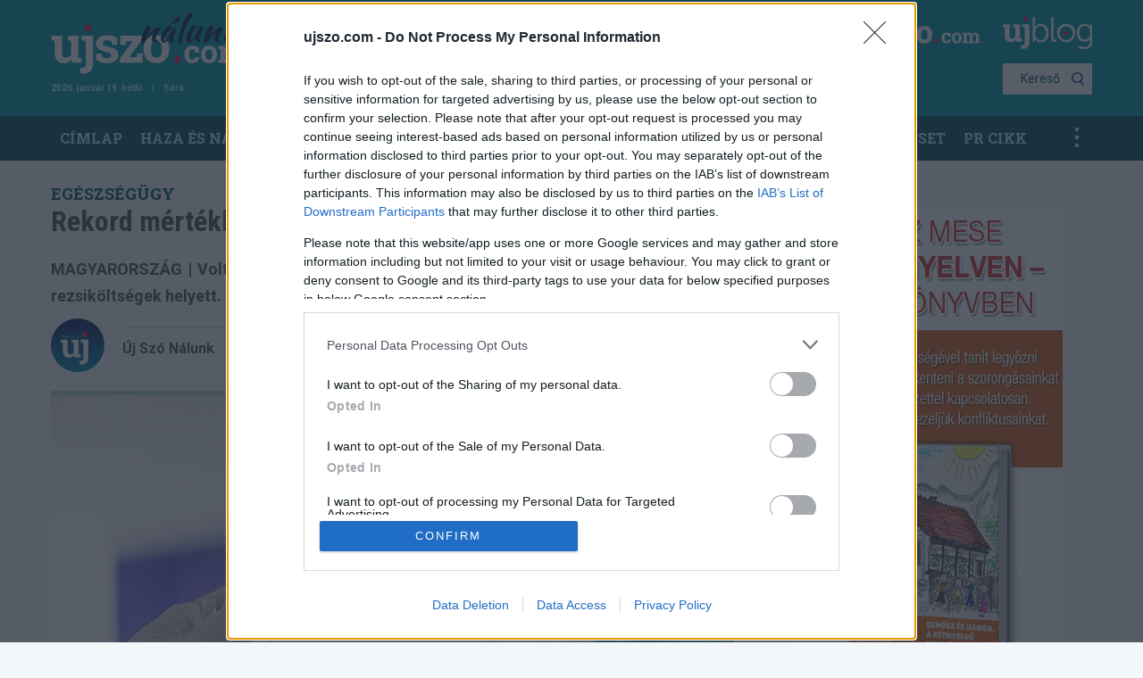

--- FILE ---
content_type: text/html; charset=UTF-8
request_url: https://nalunk.ujszo.com/egeszsegugy/rekord-mertekben-nott-a-korhazak-adossaga?utm_campaign=legfrissebb_cikkek&utm_source=website
body_size: 11807
content:

<!DOCTYPE html>
<html lang="hu" dir="ltr" prefix="og: https://ogp.me/ns#">

<head>
  <meta charset="utf-8" />
<script>window.dataLayer = window.dataLayer || []; window.dataLayer.push({"source_article_info":{"document_id":"11229","document_created_at":"2023-09-27T08:29:09","updated_at":"2023-09-29T12:00:01","document_published_at":"2023-09-28T17:00:02","article_author":"\u00daj Sz\u00f3 N\u00e1lunk","original_title":"Rekord m\u00e9rt\u00e9kben n\u0151tt a k\u00f3rh\u00e1zak ad\u00f3ss\u00e1ga ","article_rubric":"Eg\u00e9szs\u00e9g\u00fcgy"},"page_info":{"page_type":"article"},"brand_info":{"brand":"nalunk","parent_brand":"duelpress","full_brand":"ujszo.duelpress"}});</script>
<link rel="canonical" href="http://nalunk.ujszo.com/egeszsegugy/rekord-mertekben-nott-a-korhazak-adossaga" />
<meta name="Generator" content="Drupal 10 (https://www.drupal.org)" />
<meta name="MobileOptimized" content="width" />
<meta name="HandheldFriendly" content="true" />
<meta name="viewport" content="width=device-width, initial-scale=1.0" />
<meta property="og:description" content="Volt egy kompenzáció, de azt bérkompenzációra fordították a rezsiköltségek helyett.&amp;nbsp;
" />
<meta property="og:title" content="Rekord mértékben nőtt a kórházak adóssága " />
<meta property="og:image" content="/sites/default/files/styles/pl_article_full_lead/public/lead_image/coronavirus-7177434_960_720.jpg?h=e8d1ef6c" />
<meta property="fb:app_id" content="392263820839480" />
<meta property="og:type" content="website" />
<meta property="og:url" content="https://nalunk.ujszo.com/egeszsegugy/rekord-mertekben-nott-a-korhazak-adossaga?utm_campaign=legfrissebb_cikkek&amp;utm_source=website" />
<link rel="icon" href="/themes/patternlab/favicon.ico" type="image/vnd.microsoft.icon" />
<link rel="alternate" hreflang="hu" href="http://nalunk.ujszo.com/egeszsegugy/rekord-mertekben-nott-a-korhazak-adossaga" />
<script>window.a2a_config=window.a2a_config||{};a2a_config.callbacks=[];a2a_config.overlays=[];a2a_config.templates={};</script>

  <title>Rekord mértékben nőtt a kórházak adóssága | Új Szó Nálunk | Regionális magyar hírportál</title>
  <link rel="stylesheet" media="all" href="/sites/default/files/css/css_7KMkpzUC6NUNqHLCwOvbzNLjMdoYhB0kfRGy_dFElY4.css?delta=0&amp;language=hu&amp;theme=patternlab&amp;include=eJxNi0EOgCAMBD-E8KZFaqIWamiN8nsh0cTb7E4GKZmgtIAX_FKlmJulUkj1PMAeG253wIxqYcQw3H8vPcBFKrnfwvx1gydey65OmxrlEKH0APbkLFY" />
<link rel="stylesheet" media="all" href="/sites/default/files/css/css_BsrLl3L5eaX7Bxlq0fB_Vi0e4CqX4AdoBISZ8EPNd08.css?delta=1&amp;language=hu&amp;theme=patternlab&amp;include=eJxNi0EOgCAMBD-E8KZFaqIWamiN8nsh0cTb7E4GKZmgtIAX_FKlmJulUkj1PMAeG253wIxqYcQw3H8vPcBFKrnfwvx1gydey65OmxrlEKH0APbkLFY" />
<link rel="stylesheet" media="all" href="//use.fontawesome.com/releases/v5.8.1/css/solid.css" />
<link rel="stylesheet" media="all" href="//use.fontawesome.com/releases/v5.8.1/css/brands.css" />
<link rel="stylesheet" media="all" href="//use.fontawesome.com/releases/v5.8.1/css/fontawesome.css" />

  <script type="text/javascript">
    window['gtag_enable_tcf_support'] = true;
    // Define dataLayer and the gtag function.
    window.dataLayer = window.dataLayer || [];
    function gtag(){dataLayer.push(arguments);}

    // Set default consent to 'denied' as a placeholder
    // Determine actual values based on your own requirements
    gtag('consent', 'default', {
      'ad_storage': 'denied',
      'ad_user_data': 'denied',
      'ad_personalization': 'denied',
      'analytics_storage': 'denied'
    });
  </script>
    <script>
      var todayDate = new Date().toISOString().slice(0, 10).replace(/-/g,'');
      var script = document.createElement('script');
      script.src = 'https://cdn.adsinteractive.com/nalunk.ujszo.com.js?v=' + todayDate;
      script.async = true;
      document.head.appendChild(script);
    </script>
    <script type="application/json" data-drupal-selector="drupal-settings-json">{"path":{"baseUrl":"\/","pathPrefix":"","currentPath":"node\/11229","currentPathIsAdmin":false,"isFront":false,"currentLanguage":"hu","is_blog":false,"currentQuery":{"utm_campaign":"legfrissebb_cikkek","utm_source":"website"}},"pluralDelimiter":"\u0003","suppressDeprecationErrors":true,"gtag":{"tagId":"","consentMode":false,"otherIds":[],"events":[],"additionalConfigInfo":[]},"ajaxPageState":{"libraries":"eJxdTlsOgzAMu1BHj1S5NHSM0FRJ2MbtB9I-xn4sP2TZKMUFbY_4kmFSaR4KHIydNGa64zmLWqgilSk5aqwH_OsBD7yv5ho63EkbIx8LKbOMC2nq0rf-m42i9Kun4wNeZLJe7LPH0AT1eWSy0IU5Ft06eDj5jee2WLDdnNaYYfQBtcRX6A","theme":"patternlab","theme_token":null},"ajaxTrustedUrl":[],"gtm":{"tagId":null,"settings":{"data_layer":"dataLayer","include_environment":false},"tagIds":["GTM-NJFBK9B"]},"dataLayer":{"defaultLang":"hu","languages":{"hu":{"id":"hu","name":"Hungarian","direction":"ltr","weight":1}}},"user":{"uid":0,"permissionsHash":"82204ca921b80c2df6131ec5361fac4dbcde5cbdc326f27ca7a9f2e8a120f43d"}}</script>
<script src="/sites/default/files/js/js_kNLM4vogkJYUyWAMeeJZqC8ifi0ndfLaNehcBqX9LTE.js?scope=header&amp;delta=0&amp;language=hu&amp;theme=patternlab&amp;include=eJxdjVEOwyAMQy-E4EjIQMraZgSl6bTefq3UD7ofy8-2ZJRignYE3MZPKs1cgYFxkIZEL3xm0c1VkcoUDTXUU_7ZY8H3Gb5dhxlpY6TzISaWvJLGLn3vY5dFaeRrwNAItTkzbT9OzEFQ"></script>
<script src="/modules/contrib/google_tag/js/gtag.js?sxfamv"></script>
<script src="/modules/contrib/google_tag/js/gtm.js?sxfamv"></script>
<script src="/sites/default/files/js/js_bhczDciZB6UCQ29iYjjvQLd-Ru24Ilz7IaeapJm5kwQ.js?scope=header&amp;delta=3&amp;language=hu&amp;theme=patternlab&amp;include=eJxdjVEOwyAMQy-E4EjIQMraZgSl6bTefq3UD7ofy8-2ZJRignYE3MZPKs1cgYFxkIZEL3xm0c1VkcoUDTXUU_7ZY8H3Gb5dhxlpY6TzISaWvJLGLn3vY5dFaeRrwNAItTkzbT9OzEFQ"></script>

</head>
<body class="published">

  <div id="fb-root"></div>
  <script async defer crossorigin="anonymous"
          src="https://connect.facebook.net/hu_HU/sdk.js#xfbml=1&version=v3.3&appId=392263820839480&autoLogAppEvents=1"></script>
  <a href="#main-content" class="visually-hidden focusable">
    Ugrás a tartalomra
  </a>
  <noscript><iframe src="https://www.googletagmanager.com/ns.html?id=GTM-NJFBK9B"
                  height="0" width="0" style="display:none;visibility:hidden"></iframe></noscript>

    <div class="dialog-off-canvas-main-canvas" data-off-canvas-main-canvas>
    
  <div class="layout-container">

    <header role="banner">
            


<header class="site__header ">
  <div id="mobileHelper"></div>
  <div class="row">
    <div class="small-6 medium-6 columns logo-holder">
              <aside class="branding">
  <div class="branding__logo">
    <a href="/" title="Címlap" rel="home">
      <img src="/themes/patternlab/images/logo/ujszonalunk.svg" alt="Címlap" />
    </a>
  </div>
</aside>

                </div>
    <div class="small-6 medium-6 columns new-logo-holder">
              <a class="new-logo ujszo-logo" href="https://ujszo.com/" target="_blank"><img src="/themes/patternlab/images/logo/ujszo-logo--desktop.png" alt="Új Szó"></a>
        <a class="new-logo ujblog-logo" href="https://blog.ujszo.com" target="_blank"><img src="/themes/patternlab/images/logo/ujblog_logo_feher_edited.svg" alt="Új Szó Blog"></a>
                      </div>
  </div>
  <div class="row">
    <div class="small-10 medium-6 columns">
      
<ul class="atom--list__user-list">
            <li class="atom--list__user-list--item">2026. január 19. hétfő</li>
          <li class="atom--list__user-list--item">Sára</li>
      </ul>


    </div>
    <div class="small-2 medium-6 columns search-holder">
      <div class="mobile-icons-holder">
        <ul class="atom--list__user-list--big"></ul>
        <a href="/kereses"><span class="mobile-search-icon"></span></a>
      </div>
      

<div class="search-bar--holder">
  <div class="facebook-button">
      <div class="button--fb-like">
    <div class='fb-like' data-layout='button_count' data-href='https://www.facebook.com/Győri-Új-Szó-101642649001155/' data-action='like' data-size='small' data-show-faces='true' data-share='false'></div>
</div>
  </div>
  <a class="search-bar--section__button search-btn" href="/kereses">Kereső</a>
</div>


    </div>
  </div>
</header>
<nav role="navigation" aria-labelledby="block-patternlab-main-menu-menu" id="block-patternlab-main-menu">
            
  <h2 class="visually-hidden" id="block-patternlab-main-menu-menu">Main navigation</h2>
  

        
<div class="atom--main-menu__holder">
  <div class="main-menu__overlay"></div>
  <div class="row">
    <div class="row-inner okayNavParent">
      <nav class="okayNav" id="nav-main">
        <ul class="atom--main-menu">
                                                                                  <li class="atom--main-menu__item "><a href="/">Címlap</a></li>
                                                                                  <li class="atom--main-menu__item "><a href="/haza-es-nagyvilag">Haza és nagyvilág</a></li>
                                                                                  <li class="atom--main-menu__item "><a href="/helyi-hirek">Helyi hírek</a></li>
                                                                                  <li class="atom--main-menu__item "><a href="/nagyvilag">Nagyvilág</a></li>
                                                                                  <li class="atom--main-menu__item "><a href="/sport">Sport</a></li>
                                                                                  <li class="atom--main-menu__item "><a href="/18">18+</a></li>
                                                                                  <li class="atom--main-menu__item "><a href="/szorakozas">Szórakozás</a></li>
                                                                                  <li class="atom--main-menu__item "><a href="/bunugy-es-baleset">Bűnügy és baleset</a></li>
                                                                                  <li class="atom--main-menu__item "><a href="/pr-cikk">PR CIKK</a></li>
                                                                                  <li class="atom--main-menu__item "><a href="/tudomany-es-technika">Tudomány és technika</a></li>
                  </ul>
      </nav>
    </div>
  </div>
</div>


  </nav>

    </header>

    
    

    

    
    <div data-drupal-messages-fallback class="hidden"></div>


    

    <main role="main">
      <a id="main-content" tabindex="-1"></a>
      <div class="layout-content">
        
  
  
  

<main class="article-content "> 
  <div class="dfp-advert__holder dfp-advert__desktop dfp-advert__vertical" id="block-d01nalunkarticletop1"></div>

  <div class="article-content--body io-article-body">
    <div class="row">
      <div class="small-12 medium-8 columns">
        <div  class="article-content--top ">
                      
          <a href="/egeszsegugy" class="category category--xl"  >Egészségügy</a>
                            <h1 class="article-content--top__title">Rekord mértékben nőtt a kórházak adóssága </h1>
                        <div class="article-content--lead">
      <span class="article-content--lead__location">Magyarország</span>
    <span class="article-content--lead__pipe">|</span>
        <span class="article-content--lead__text">Volt egy kompenzáció, de azt bérkompenzációra fordították a rezsiköltségek helyett. 
</span>
  </div>                    <div class="article-content--top-info-line">
  <div class="article-content--top-info-line__details">
    <div class="article-content--top-info-line__details--writer-picture">
      <a href="/cikkek/17">
            
      <img src="/sites/default/files/styles/pl_user_image_article_full/public/pictures/2022-03/uj-nalunk-01.jpg?h=36afddaf" alt="" >
        </a>
    </div>
    <div class="article-content--top-info-line__details--text">
      <div class="article-content--top-info-line__details--text__writer-name"><a href="/cikkek/17">Új Szó Nálunk</a></div>
      <div class="article-content--top-info-line__details--text__date">  <p class="date">2023. szeptember 28. <span>17:00</span></p>
</div>
                    <div class="article-content--top-info-line__details--text__social"><div class="a2a_kit a2a_default_style">
    <a class="a2a_button_twitter_tweet" data-url="http://nalunk.ujszo.com/egeszsegugy/rekord-mertekben-nott-a-korhazak-adossaga" data-via="AddToAny"></a>
</div>

<script async src="//static.addtoany.com/menu/page.js"></script>
                    <div class="fb-share-button" data-href="http://nalunk.ujszo.com/egeszsegugy/rekord-mertekben-nott-a-korhazak-adossaga" data-layout="button_count" data-size="small"></div>
        </div>
          </div>
  </div>
</div>
          <div class="article-content--top-image">
                    
      <img src="/sites/default/files/styles/pl_article_full_lead/public/lead_image/coronavirus-7177434_960_720.jpg?h=e8d1ef6c" alt="Covid, kórház, vakcina" >
    <div class="article-content--top-image__caption">
    <div class="article-content--top-image__caption--text">
&nbsp;
 <span> - Pixabay</span></div>
  </div>
</div>
                  </div>

        
          <div class="article-content--content">
                <p>93,7 milliárd forint az egészségügyi intézményrendszer adóssága az augusztus végi adatok szerint – erről Rásky László az Orvostechnikai Szövetség főtitkára beszélt - írja a <a href="https://hirklikk.hu/kozelet/rekord-mertekben-nott-a-korhazak-adossaga/421813/">hirklikk.hu</a>.&nbsp;</p>

<p>A főtitkár elmondása szerint ez rekordnak számít. Tavaly 60 milliárd körül volt az adósság, ezt a számot már idén májusban elértük. A műsorban azt is elárulta, csak januárban 14 milliárddal nőtt az intézményrendszerek adósságok. Bár nyáron volt egy kompenzáció, de a kórházak azt bérkompenzációra fordították a rezsiköltségek helyett. &nbsp;</p>

        
      
    
    
    
    
    
  
    
    <div class="section--head donation-block" style="margin-bottom: 15px;">
      <div class="section--head_title"><span class="category category--big">Támogassa az ujszonalunk.com -ot</span></div>
      <div class="donation-block--content">
        <p>
          Az ujszonalunk.com  nem valamivel, valakikkel szemben, hanem egyetlen eszmével azonosulva határozza meg önmagát, ez a tisztességes újságírás, amit olvasói naponta számon is kérhetnek tőle. A hátteret, a függetlenséget garantáló támaszt a Felvidék egyetlen magyar nyelvű napilapjának kiadója adja. A portált helyiek írják, helyieknek. Annak a jól összeszokott csapatnak a tagjai, akiket korábbról ismerhetnek és el is érhetnek. Tiszta hangon, a régi tisztességgel szólalunk meg, nyilvánosságot adva mindenkinek, hogy valós problémákat tárjunk fel, és közösen keressük a megoldást, ütköztetve a különböző nézőpontokat. Így akik fontosnak tartják független helyi sajtó létét, a magukénak érezhetik az ujszonalunk.com -ot, és teret is kapnak benne. Reméljük, hogy sokan gondolják most így: „Erre vártunk!” Fennmaradásunkat, a regionális, független újságírást minden egyes olvasói forint segíti, amit köszönettel fogadunk.</p>
        <p><strong>Ha Ön is támogatna bennünket, kattintson az alábbi gombra. Köszönjük.</strong></p>
        <a href="/node/12">Támogatom</a>
      </div>
    </div>

            <div class="article-content--content__latest">
            <ul>
                            <li><a href="/regio/latogatasi-korlatozas-van-csornan">Látogatási korlátozás van Csornán</a></li>
                            <li><a href="/helyi-hirek/korhazi-agyarol-kuldott-v-betut-dezsi-csaba-andras">Kórházi ágyáról küldött V betűt Dézsi Csaba András</a></li>
                            <li><a href="/helyi-hirek/kampanyzaro-buli-helyett-felmillio-a-korhaznak-a-kerekasztaltol">Kampányzáró buli helyett félmillió a kórháznak a kerekasztaltól</a></li>
                        </ul>
        </div>
    </div>

        <div class="dfp-advert__holder dfp-advert__desktop mb-25 mt-25" id="block-d01nalunkarticleother1"></div>

        <div class="article-content--body__info-line">
          <ul class="tag-list">
      <li class="tag-list--item">
      <a href="/korhaz">kórház</a>
    </li>
      <li class="tag-list--item">
      <a href="/adossag">adósság</a>
    </li>
  </ul>        </div>

                                  <div id="disqus_thread" class="article-content--disqus-comments">
                <a href="#" class="disqus-comments-btn" onclick="disqus();return false;">Hozzászólások</a>
                <p class="disqus-txt">Kérjük a kommentelőket, hogy tartózkodjanak az olyan kommentek megírásától, melyek mások személyiségi jogait sérthetik. Egyben felhívjuk figyelmüket, hogy a kommentekhez tartozó IP címeket a rendszer elraktározza. </p>
              </div>
                            <div class="article-content--body__article-recommends">
            
          <span class="category category--xl">Önnek ajánljuk</span>
                    <div class="article-recommends two-column">
    
            <div class="molecule--main-article-block molecule--main-article-block__small" >
  <div class="molecule--main-article-block__image">
              <a href="/szorakozas/kviz-ki-szuletett-mikszathfalvan" >
      
                                                  
      <img src="/sites/default/files/styles/article_recommend/public/lead_image/N%EF%BF%BDvtelen%20terv%20%2844%29_1.jpg?h=3c3aef8d" alt="kvíz" >
      </a>              </div>
  <div class="molecule--main-article-block__text-block">
              <div class="molecule--main-article-block__text-block--infoline">
            
  <div class="atom--infoline atom--infoline__category">
          
          <a href="/szorakozas" class="category"  >Szórakozás</a>
                  </div>
        </div>
          <div class="molecule--main-article-block__text-block--title">
      <h2><a href="/szorakozas/kviz-ki-szuletett-mikszathfalvan" >KVÍZ: Ki született Mikszáthfalván?</a></h2>
    </div>
              </div>
</div>




    
            <div class="molecule--main-article-block molecule--main-article-block__small" >
  <div class="molecule--main-article-block__image">
              <a href="/bunugy-es-baleset/egy-bolgar-kamionos-magnessel-manipulalta-a-pihenoidot" >
      
                                                  
      <img src="/sites/default/files/styles/article_recommend/public/lead_image/k%C3%A9p2%20%2841%29.jpg?h=a5eb5da0" alt="nav" >
      </a>              </div>
  <div class="molecule--main-article-block__text-block">
              <div class="molecule--main-article-block__text-block--infoline">
            
  <div class="atom--infoline atom--infoline__category">
          
          <a href="/bunugy-es-baleset" class="category"  >Bűnügy és baleset</a>
                  </div>
        </div>
          <div class="molecule--main-article-block__text-block--title">
      <h2><a href="/bunugy-es-baleset/egy-bolgar-kamionos-magnessel-manipulalta-a-pihenoidot" >Egy bolgár kamionos mágnessel manipulálta a pihenőidőt</a></h2>
    </div>
              </div>
</div>




    
            <div class="molecule--main-article-block molecule--main-article-block__small" >
  <div class="molecule--main-article-block__image">
              <a href="/sport/eldol-a-ferencvaros-sorsa" >
      
                                                  
      <img src="/sites/default/files/styles/article_recommend/public/lead_image/shutterstock_2107356104_3.jpg?h=dacdb3d7" alt="sport" >
      </a>              </div>
  <div class="molecule--main-article-block__text-block">
              <div class="molecule--main-article-block__text-block--infoline">
            
  <div class="atom--infoline atom--infoline__category">
          
          <a href="/sport" class="category"  >Sport</a>
                  </div>
        </div>
          <div class="molecule--main-article-block__text-block--title">
      <h2><a href="/sport/eldol-a-ferencvaros-sorsa" >Eldől a Ferencváros sorsa</a></h2>
    </div>
              </div>
</div>




    
            <div class="molecule--main-article-block molecule--main-article-block__small" >
  <div class="molecule--main-article-block__image">
              <a href="/helyi-hirek/polgarmesteri-veto-a-pluszpenzek-ellen" >
      
                                                  
      <img src="/sites/default/files/styles/article_recommend/public/lead_image/474769160_1031553328989396_3312682477366261191_n.jpg?h=8416f378" alt="Pintér" >
      </a>              </div>
  <div class="molecule--main-article-block__text-block">
              <div class="molecule--main-article-block__text-block--infoline">
            
  <div class="atom--infoline atom--infoline__category">
          
          <a href="/helyi-hirek" class="category"  >Helyi hírek</a>
                  </div>
        </div>
          <div class="molecule--main-article-block__text-block--title">
      <h2><a href="/helyi-hirek/polgarmesteri-veto-a-pluszpenzek-ellen" >Polgármesteri vétó a pluszpénzek ellen</a></h2>
    </div>
              </div>
</div>




    
            <div class="molecule--main-article-block molecule--main-article-block__small" >
  <div class="molecule--main-article-block__image">
              <a href="/haza-es-nagyvilag/megszerezheto-az-autopalya-mellett-kivagott-fa" >
      
                                                  
      <img src="/sites/default/files/styles/article_recommend/public/lead_image/475292094_585864744310657_5495420896142519425_n.jpg?h=ae3c4d9e" alt="fa" >
      </a>              </div>
  <div class="molecule--main-article-block__text-block">
              <div class="molecule--main-article-block__text-block--infoline">
            
  <div class="atom--infoline atom--infoline__category">
          
          <a href="/haza-es-nagyvilag" class="category"  >Haza és nagyvilág</a>
                  </div>
        </div>
          <div class="molecule--main-article-block__text-block--title">
      <h2><a href="/haza-es-nagyvilag/megszerezheto-az-autopalya-mellett-kivagott-fa" >Megszerezhető az autópálya mellett kivágott fa</a></h2>
    </div>
              </div>
</div>




    
            <div class="molecule--main-article-block molecule--main-article-block__small" >
  <div class="molecule--main-article-block__image">
              <a href="/az-oroszlant-egy-regi-ismerose-keresheti-meg-varatlanul" >
      
                                                  
      <img src="/sites/default/files/styles/article_recommend/public/lead_image/HORI.jpg?h=39d08ca2" alt="hori" >
      </a>              </div>
  <div class="molecule--main-article-block__text-block">
              <div class="molecule--main-article-block__text-block--infoline">
            
  <div class="atom--infoline atom--infoline__category">
          
          <span class="category category--"></span>
                  </div>
        </div>
          <div class="molecule--main-article-block__text-block--title">
      <h2><a href="/az-oroszlant-egy-regi-ismerose-keresheti-meg-varatlanul" >Az oroszlánt egy régi ismerőse keresheti meg váratlanul</a></h2>
    </div>
              </div>
</div>




    
</div>

        </div>

        <div class="dfp-advert__holder dfp-advert__desktop mt-25" data-dfp-id="d01_gyor_article_other2" data-dfp-position="above-gallery">
                 </div>

        <div class="article-content--body__gallery-recommends">
            
          <span class="category category--xl">Legfrissebb galériák</span>
                    <div class="gallery-recommends">
  <div class="row">
                  <div class="columns small-12 ">
              <a href="/haza-es-nagyvilag/mar-lathato-jelei-vannak-az-autopalya-bovitesnek" class="gallery-recommends__image">
                        
      <img src="/sites/default/files/styles/pl_gallery_recommend/public/lead_image/465456581_528292736734525_2796313549318433036_n.jpg?h=ddc58dd3" alt="" >
                </a>
              <a href="/haza-es-nagyvilag/mar-lathato-jelei-vannak-az-autopalya-bovitesnek" class="gallery-recommends__title">Már látható jelei vannak az autópálya bővítésének (GALÉRIA)</a>
            </div>
                  <div class="columns small-12 medium-4">
              <a href="/bunugy-es-baleset/a-titkositott-platformokat-hasznalo-bunozok-is-elkaphatok-videogaleria" class="gallery-recommends__image">
                        
      <img src="/sites/default/files/styles/pl_medium/public/lead_image/2024-10-15_gal%C3%A9ria_Gy%C5%91r-%C3%BCt%C3%A9s_07%201.jpg?h=3f59f91d" alt="" >
                </a>
              <a href="/bunugy-es-baleset/a-titkositott-platformokat-hasznalo-bunozok-is-elkaphatok-videogaleria" class="gallery-recommends__title">A titkosított platformokat használó bűnözők is elkaphatók (VIDEÓ+GALÉRIA)</a>
            </div>
                  <div class="columns small-12 medium-4">
              <a href="/helyi-hirek/baleset-az-alagutba-szerencsere-csak-gyakorlat-volt-vdeo-galeria" class="gallery-recommends__image">
                        
      <img src="/sites/default/files/styles/pl_medium/public/lead_image/462536538_509980485232417_4571577481465624349_n.jpg?h=a1e1a043" alt="" >
                </a>
              <a href="/helyi-hirek/baleset-az-alagutba-szerencsere-csak-gyakorlat-volt-vdeo-galeria" class="gallery-recommends__title">Baleset az alagútban, szerencsére csak gyakorlat volt (VDEÓ, GALÉRIA)</a>
            </div>
                  <div class="columns small-12 medium-4">
              <a href="/helyi-hirek/matusz-karoly-fotoi-bemutatjak-gyor-kozelmultjat" class="gallery-recommends__image">
                        
      <img src="/sites/default/files/styles/pl_medium/public/lead_image/K%C3%A9p1%20%2857%29%201.jpg?h=2b5da868" alt="" >
                </a>
              <a href="/helyi-hirek/matusz-karoly-fotoi-bemutatjak-gyor-kozelmultjat" class="gallery-recommends__title">Matusz Károly fotói bemutatják Győr közelmúltját (GALÉRIA)</a>
            </div>
        </div>
</div>



        </div>
        <div class="article-content--body__article-recommends">
          
          <span class="category category--xl">Olvasta már?</span>
                          <div class="article-recommends three-column">
  <div class="row">
          <div class="small-12 medium-6 large-4 columns">
        <div class="molecule--main-article-block molecule--main-article-block__medium" >
  <div class="molecule--main-article-block__image">
              <a href="/regio/tetnek-is-lesz-napelemparkja" >
      
                                                  
      <img src="/sites/default/files/styles/pl_medium/public/lead_image/napelem_4.jpg?h=0e753701" alt="napelem" >
      </a>              </div>
  <div class="molecule--main-article-block__text-block">
              <div class="molecule--main-article-block__text-block--infoline">
            
  <div class="atom--infoline atom--infoline__full">
          
          <a href="/regio" class="category"  >Régió</a>
                        <p class="date">2024. december 4. <span>10:00</span></p>
      </div>
        </div>
          <div class="molecule--main-article-block__text-block--title">
      <h2><a href="/regio/tetnek-is-lesz-napelemparkja" >Tétnek is lesz napelemparkja</a></h2>
    </div>
              </div>
</div>



      </div>
          <div class="small-12 medium-6 large-4 columns">
        <div class="molecule--main-article-block molecule--main-article-block__medium" >
  <div class="molecule--main-article-block__image">
              <a href="/haza-es-nagyvilag/megszerezheto-az-autopalya-mellett-kivagott-fa" >
      
                                                  
      <img src="/sites/default/files/styles/pl_medium/public/lead_image/475292094_585864744310657_5495420896142519425_n.jpg?h=ae3c4d9e" alt="fa" >
      </a>              </div>
  <div class="molecule--main-article-block__text-block">
              <div class="molecule--main-article-block__text-block--infoline">
            
  <div class="atom--infoline atom--infoline__full">
          
          <a href="/haza-es-nagyvilag" class="category"  >Haza és nagyvilág</a>
                        <p class="date">2025. január 30. <span>10:00</span></p>
      </div>
        </div>
          <div class="molecule--main-article-block__text-block--title">
      <h2><a href="/haza-es-nagyvilag/megszerezheto-az-autopalya-mellett-kivagott-fa" >Megszerezhető az autópálya mellett kivágott fa</a></h2>
    </div>
              </div>
</div>



      </div>
          </div>
</div>
        </div>
      </div>

      <div class="small-12 medium-4 columns article-sidebar">
                  
            <div class="dfp-advert__holder dfp-advert__desktop mb-25" id="block-d01nalunklistingtop2"></div>
            <div class="dfp-advert__holder dfp-advert__mobile mb-25" id="block-m01nalunklistingtop2"></div>

                                                  
            <div class="advert--custom">
              <a href="https://szakkonyvkeres.unas.hu/Benoke-es-Hanga-a-ketnyelvu-testverek-Benoke-a-Han" target="_blank">
                <img src="/themes/patternlab/images/banners/300x600_benoke.png" alt="benokeeshanga" align="center" width="100%" border="0">
              </a>
            </div>

                                        <div class="sidebar--newest-article-list" id="newestArticles">
  <h3 class="sidebar-title">Legfrissebb</h3>  <ul class="newest-articles">
                    <li class="newest-article">
      <span class="newest-article__time">4 hónapja</span>
              <a href="/szorakozas/kviz-ki-szuletett-mikszathfalvan?utm_source=website&amp;utm_campaign=legfrissebb_cikkek" class="newest-article__title">KVÍZ: Ki született Mikszáthfalván?</a>
          </li>
                    <li class="newest-article">
      <span class="newest-article__time">4 hónapja</span>
              <a href="/bunugy-es-baleset/egy-bolgar-kamionos-magnessel-manipulalta-a-pihenoidot?utm_source=website&amp;utm_campaign=legfrissebb_cikkek" class="newest-article__title">Egy bolgár kamionos mágnessel manipulálta a pihenőidőt</a>
          </li>
                    <li class="newest-article">
      <span class="newest-article__time">4 hónapja</span>
              <a href="/sport/eldol-a-ferencvaros-sorsa?utm_source=website&amp;utm_campaign=legfrissebb_cikkek" class="newest-article__title">Eldől a Ferencváros sorsa</a>
          </li>
                    <li class="newest-article">
      <span class="newest-article__time">4 hónapja</span>
              <a href="/helyi-hirek/polgarmesteri-veto-a-pluszpenzek-ellen?utm_source=website&amp;utm_campaign=legfrissebb_cikkek" class="newest-article__title">Polgármesteri vétó a pluszpénzek ellen</a>
          </li>
                    <li class="newest-article">
      <span class="newest-article__time">4 hónapja</span>
              <a href="/haza-es-nagyvilag/megszerezheto-az-autopalya-mellett-kivagott-fa?utm_source=website&amp;utm_campaign=legfrissebb_cikkek" class="newest-article__title">Megszerezhető az autópálya mellett kivágott fa</a>
          </li>
                    <li class="newest-article">
      <span class="newest-article__time">4 hónapja</span>
              <a href="/az-oroszlant-egy-regi-ismerose-keresheti-meg-varatlanul?utm_source=website&amp;utm_campaign=legfrissebb_cikkek" class="newest-article__title">Az oroszlánt egy régi ismerőse keresheti meg váratlanul</a>
          </li>
                    <li class="newest-article">
      <span class="newest-article__time">4 hónapja</span>
              <a href="/sport/sorsoltak-a-magyar-kupaban?utm_source=website&amp;utm_campaign=legfrissebb_cikkek" class="newest-article__title">Sorsoltak a magyar kupában</a>
          </li>
                    <li class="newest-article">
      <span class="newest-article__time">4 hónapja</span>
              <a href="/haza-es-nagyvilag/arzuhanas-a-benzinkutakon?utm_source=website&amp;utm_campaign=legfrissebb_cikkek" class="newest-article__title">Árzuhanás a benzinkutakon</a>
          </li>
  </ul></div>            
            <div class="dfp-advert__holder dfp-advert__desktop mb-25" id="block-d01nalunkarticlemid1"></div>
           
                                    
<div class="sidebar--mostread-article-list">
  <h3 class="sidebar-title">Legolvasottabb </h3>  <div class="mostread-articles">
  <div class="mostread-articles--header">
    <ul class="mostread-articles--header__tabs">
      <li id="hour24" class="active">24 óra</li>
      <li id="day3">3 nap</li>
      <li id="week1">1 hét</li>
    </ul>
  </div>
  <div class="mostread-articles--contents">
    <ul class="mostread-articles--contents__list hour24 active">
          </ul>
    <ul class="mostread-articles--contents__list day3">
          </ul>
    <ul class="mostread-articles--contents__list week1">
          </ul>
  </div>
</div></div>
            
                        
            <div class="sidebar--trendy-articles-list">
  <h3 class="sidebar-title">új szó nálunk trendik</h3>  
<div class="trendy-articles">
    <div class="trendy-articles--inner">
            </div>
</div></div>            <div class="sidebar--quiz-recommends-list">
    <h3 class="sidebar-title">Kvíz</h3>    <div class="quiz-recommends">
            <div class="quiz-recommends--item">
            <a href="/szorakozas/kviz-ki-szuletett-mikszathfalvan" class="quiz-recommends--item__image">
                      
      <img src="/sites/default/files/styles/pl_medium/public/lead_image/N%EF%BF%BDvtelen%20terv%20%2844%29_1.jpg?h=3c3aef8d" alt="" >
  </a>
            <a href="/szorakozas/kviz-ki-szuletett-mikszathfalvan" class="quiz-recommends--item__title">KVÍZ: Ki született Mikszáthfalván?</a>
        </div>
            <div class="quiz-recommends--item">
            <a href="/szorakozas/tudja-melyik-helyes-irasmod" class="quiz-recommends--item__image">
                      
      <img src="/sites/default/files/styles/pl_medium/public/lead_image/e34724a8-f723-4b56-bc48-76986ed4d902.jpeg?h=e27dfcf5" alt="" >
  </a>
            <a href="/szorakozas/tudja-melyik-helyes-irasmod" class="quiz-recommends--item__title">KVÍZ: Tudja, melyik a helyes írásmód? </a>
        </div>
            <div class="quiz-recommends--item">
            <a href="/szorakozas/kviz-tudja-hol-szulettek" class="quiz-recommends--item__image">
                      
      <img src="/sites/default/files/styles/pl_medium/public/lead_image/N%EF%BF%BDvtelen%20terv%20-%202024-09-25T124418.215.jpg?h=016a7c40" alt="" >
  </a>
            <a href="/szorakozas/kviz-tudja-hol-szulettek" class="quiz-recommends--item__title">KVÍZ: Tudja, hol születtek?</a>
        </div>
            <div class="quiz-recommends--item">
            <a href="/szorakozas/kviz-a-vegen-melyik-igevel-lesz-ebbol-mondas" class="quiz-recommends--item__image">
                      
      <img src="/sites/default/files/styles/pl_medium/public/lead_image/N%EF%BF%BDvtelen%20terv%20%2831%29_0_0.jpg?h=dacdb3d7" alt="" >
  </a>
            <a href="/szorakozas/kviz-a-vegen-melyik-igevel-lesz-ebbol-mondas" class="quiz-recommends--item__title">KVÍZ: A végén melyik igével lesz ebből mondás?</a>
        </div>
    </div>    <div class="quiz-recommends--footer">
        <a class="button--read-more" href="/kvizek"  >Összes kvíz<span></span></a>    </div>
</div>
        <div class="dfp-advert__holder dfp-advert__desktop mt-15 mb-25 dfp-advert__sticky" id="block-d01nalunkarticleother2"></div>

                        </div>
      <script>

          /**
           *  RECOMMENDED CONFIGURATION VARIABLES: EDIT AND UNCOMMENT THE SECTION BELOW TO INSERT DYNAMIC VALUES FROM YOUR PLATFORM OR CMS.
           *  LEARN WHY DEFINING THESE VARIABLES IS IMPORTANT: https://disqus.com/admin/universalcode/#configuration-variables*/

          var disqus_loaded = false;

          var disqus_config = function () {
              this.page.url = 'http://nalunk.ujszo.com/egeszsegugy/rekord-mertekben-nott-a-korhazak-adossaga';
              this.page.identifier = 'node/11229';
              this.page.title = 'Rekord mértékben nőtt a kórházak adóssága ';
          };

          function disqus() { // DON'T EDIT BELOW THIS LINE

              if (!disqus_loaded) {
                  disqus_loaded = true;
                  var d = document, s = d.createElement('script');
                  s.src = '//uj-szo.disqus.com/embed.js';
                  s.setAttribute('data-timestamp', +new Date());
                  (d.head || d.body).appendChild(s);
              }

          }
      </script>
      <noscript>Please enable JavaScript to view the <a href="https://disqus.com/?ref_noscript">comments powered by Disqus.</a></noscript>
    </div>
  </div>
</main>

<div class="adblock-wrapper-top">
	<div class="adblock-overlay">
	    <div class="adblock-wrapper">
			<img src="/themes/patternlab/images/logo/ujszonalunk.svg" alt="logo">
			<p>Kedves olvasó!<br><br>
        Valószínűleg reklámblokkolót használ a böngészőjében. Weboldalunkon a tartalmat ön ingyenesen olvassa, pénzt nem kérünk érte. Ám mivel minden munka pénzbe kerül, a weboldalon futó reklámok némi bevételt biztosítanak számunkra. Ezért arra kérjük, hogy ha tovább szeretné olvasni a híreket az oldalunkon, kapcsolja ki a reklámblokkolót.
        <br><br>Ennek módját az “ENGEDÉLYEZEM A REKLÁMOKAT” linkre kattintva olvashatja el.</p>
		</div>
		<div class="button-wrapper">
			<a href="/node/18" class="redirect">Engedélyezem a reklámokat</a>
			<button class="close">Tovább olvasom</button>
		</div>
    <p>Azzal, hogy nem blokkolja a reklámokat az oldalunkon, az újságírók munkáját támogatja! Köszönjük!</p>
  </div>

  <div class="adultContent-overlay">
    <div class="adblock-wrapper">
      <img class="ujszo-logo-popup" src="/themes/patternlab/images/logo/ujszonalunk.svg" alt="logo">
      <img class="adult-content-banner" src="/themes/patternlab/images/adult-content-image.png" alt="18+ kép">
      <h2>Figyelem! Felnőtt tartalom!</h2>
      <p>Kérjük, nyilatkozzon arról, hogy elmúlt-e már 18 éves.</p>
    </div>
    <div class="button-wrapper">
      <button class="over18">Igen, elmúltam</button>
      <button class="redirect" onclick="window.location='/'">Nem</button>
    </div>
  </div>
</div>

<div class="dfp-advert__holder dfp-advert__desktop mb-25 mt-25" did="block-d01nalunkarticleother4"></div>




      </div>
      
      
    </main>

            <div class="footerBtns-wrapper">
          <div class="footerBtns">
                  <a href="#newestArticles" class="newestArticlesBtn only"><img src="/themes/patternlab/images/icons/clock.png" alt="clock-icon">Legfrissebb cikkek</a>
              </div>
      </div>

<footer class="site__footer">
  <div class="row">
    <div class="small-12 large-7 columns menu-holder">
      <nav role="navigation" aria-labelledby="block-patternlab-footer-menu" id="block-patternlab-footer">
            
  <h2 class="visually-hidden" id="block-patternlab-footer-menu">Footer menu</h2>
  

        
              <ul>
              <li>
        <a href="/hirdetes" data-drupal-link-system-path="node/15">Hirdetés</a>
              </li>
          <li>
        <a href="/impresszum" data-drupal-link-system-path="node/16">Impresszum</a>
              </li>
          <li>
        <a href="/gdpr" data-drupal-link-system-path="node/17">GDPR</a>
              </li>
          <li>
        <a href="/akadalymentessegi-nyilatkozat" data-drupal-link-system-path="node/16838">Akadálymentességi nyilatkozat</a>
              </li>
              <li>
        <span aria-label="Cookie beállítások" onclick="window.__tcfapi('displayConsentUi', 2, function() {} );">
            Cookie beállítások
          </span>
      </li>
        </ul>
  


  </nav>


    </div>
    <div class="small-12 large-5 columns right-logos">
        <a class="rss" href="/rss.xml">Új Szó Nálunk RSS<img src="/themes/patternlab/images/logo/rss-icon.png" alt="ujszo-rss"></a>
      <a href="http://www.mti.hu/mti/Default.aspx" target="_blank">
        <img src="/themes/patternlab/images/logo/mti-logo.jpg" alt="mti-logo">
      </a>
      <img src="/themes/patternlab/images/logo/respektujeme_EK_web_HU.png" alt="respektujeme">
    </div>
    <div class="small-12 large-2 large-offset-10 columns left-logos">
      <a title="Internetová reklama a tvorba web stránok" href="http://www.brainsum.sk" class="brainsum-logo">
        <img src="/themes/patternlab/images/logo/brainsum-logo.png" alt="Brainsum">
        <span>web design and <br> development brainsum</span>
      </a>
    </div>
    <div class="small-12 columns copyright">
      <p>© DUEL-PRESS, s.r.o.</p>
    </div>
  </div>
</footer>
    
  </div>

    <!-- (C)2000-2018 Gemius SA - gemiusPrism  / gyoriujszo.com/PS -->
    <script type="text/javascript">

      <!--//--><![CDATA[//><!--
      function go_gemius_hit() {
        window.pp_gemius_identifier = 'coVAfcc6a_uwkH_g5Oj5KLbuj3ikwEM7DdYvy2ewcsD.b7';
        window.pp_gemius_use_cmp = true;
        window.pp_gemius_cmp_timeout = Infinity;
        // lines below shouldn't be edited

        function gemius_pending(i) {
          window[i] = window[i] || function () {
            var x = window[i + '_pdata'] = window[i + '_pdata'] || [];
            x[x.length] = arguments;
          };
        };gemius_pending('gemius_hit');
        gemius_pending('gemius_event');
        gemius_pending('pp_gemius_hit');
        gemius_pending('pp_gemius_event');
        (function (d, t) {
          try {
            var gt = d.createElement(t), s = d.getElementsByTagName(t)[0],
              l = 'http' + ((location.protocol == 'https:') ? 's' : '');
            gt.setAttribute('async', 'async');
            gt.setAttribute('defer', 'defer');
            gt.src = l + '://gask.hit.gemius.pl/xgemius.js';
            s.parentNode.insertBefore(gt, s);
          } catch (e) {
          }
        })(document, 'script');
      }

      function check_tcfapi_for_gemius() { if (typeof __tcfapi !== 'undefined') { go_gemius_hit(); } else { setTimeout(check_tcfapi_for_gemius, 500); } }
      check_tcfapi_for_gemius();

      //--><!]]>
    </script>



  </div>

  <script>window.dataLayer = window.dataLayer || []; window.dataLayer.push({"drupalLanguage":"hu","drupalCountry":"SK","siteName":"Új Szó Nálunk","entityCreated":"1695796149","entityLangcode":"hu","entityStatus":"1","entityUid":"11","entityUuid":"3e2dd1ab-0d31-4e73-bee3-033a6d211f5a","entityVid":"87090","entityField_publicity_time":"2023-09-28T15:00:02","entityField_author":"17","entityName":"Sudár Éva","entityType":"node","entityBundle":"article","entityId":"11229","entityTitle":"Rekord mértékben nőtt a kórházak adóssága ","field_author":{"id":"17","label":"Új Szó Nálunk","bundle":"user"},"field_publicity_time":"2023-09-28T15:00:02","entityTaxonomy":{"subheads":{"20":"Egészségügy"},"tags":{"91":"kórház","1804":"adósság"}},"userUid":0});</script>

  <script src="/sites/default/files/js/js_qSeUcUFc5xipvBfee7sRzEBW04N7XNaFgC_q84Q99M8.js?scope=footer&amp;delta=0&amp;language=hu&amp;theme=patternlab&amp;include=eJxdjVEOwyAMQy-E4EjIQMraZgSl6bTefq3UD7ofy8-2ZJRignYE3MZPKs1cgYFxkIZEL3xm0c1VkcoUDTXUU_7ZY8H3Gb5dhxlpY6TzISaWvJLGLn3vY5dFaeRrwNAItTkzbT9OzEFQ"></script>
<script src="https://static.addtoany.com/menu/page.js" async></script>
<script src="/sites/default/files/js/js_HntFwa5alBXpj02jyqQTDQfZwfTbmVCRq9hK4wpYnQk.js?scope=footer&amp;delta=2&amp;language=hu&amp;theme=patternlab&amp;include=eJxdjVEOwyAMQy-E4EjIQMraZgSl6bTefq3UD7ofy8-2ZJRignYE3MZPKs1cgYFxkIZEL3xm0c1VkcoUDTXUU_7ZY8H3Gb5dhxlpY6TzISaWvJLGLn3vY5dFaeRrwNAItTkzbT9OzEFQ"></script>
<script src="//cdn.jsdelivr.net/npm/gsap"></script>
<script src="/sites/default/files/js/js_s_FMhikvS-8RXrtWvjvMxu12X0PiRvVAWqZWfzKpZcA.js?scope=footer&amp;delta=4&amp;language=hu&amp;theme=patternlab&amp;include=eJxdjVEOwyAMQy-E4EjIQMraZgSl6bTefq3UD7ofy8-2ZJRignYE3MZPKs1cgYFxkIZEL3xm0c1VkcoUDTXUU_7ZY8H3Gb5dhxlpY6TzISaWvJLGLn3vY5dFaeRrwNAItTkzbT9OzEFQ"></script>
<script src="//cdn.jsdelivr.net/npm/js-cookie@beta/dist/js.cookie.min.js"></script>
<script src="/sites/default/files/js/js_-xmdA64xK78XGCkAp0VXffJXonSa9q9__pGGGo3ugfg.js?scope=footer&amp;delta=6&amp;language=hu&amp;theme=patternlab&amp;include=eJxdjVEOwyAMQy-E4EjIQMraZgSl6bTefq3UD7ofy8-2ZJRignYE3MZPKs1cgYFxkIZEL3xm0c1VkcoUDTXUU_7ZY8H3Gb5dhxlpY6TzISaWvJLGLn3vY5dFaeRrwNAItTkzbT9OzEFQ"></script>


</body>
</html>
